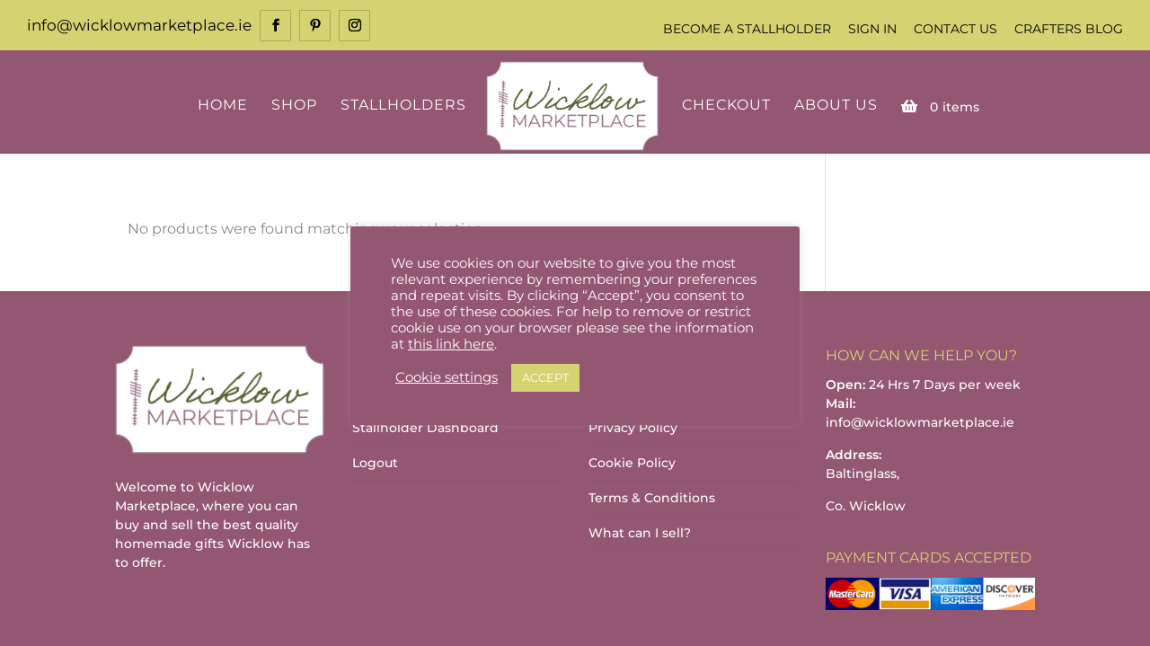

--- FILE ---
content_type: text/css
request_url: https://wicklowmarketplace.ie/wp-content/themes/diviecommerce/css/header.css?ver=6.7.4
body_size: 917
content:
/**
 * #.#  Header styles
 *
 * This stylesheet include styles for default divi header menu
 */

#main-header {
    box-shadow: none;
    border-bottom: 1px solid rgba(0, 0, 0, 0.15);
}

#top-menu li {
    line-height: 1.05;
    font-weight: 400;
    opacity: 1;
}

/**
 * #.#   Top Header
 *
 */

#et-info-phone,
#et-info-email {
    font-size: 120%;
}

#et-info-phone span,
#et-info-email span {
    font-size: 75% !important;
    margin-right: 5px;
    font-weight: 300;
}

#et-info-phone:before,
#et-info-email:before {
    display: none;
}

#top-header li.et-social-icon {
    margin-left: 5px !important;
    margin-top: 0 !important;
}

#top-header .et-social-icon a {
    font-size: 14px;
    width: 35px;
    height: 35px;
    line-height: 35px;
    border-width: 1px !important;
    border-style: solid !important;
    border-color: rgba(0, 0, 0, 0.2);
    border-radius: 1px;
    transition: all 0.2s ease-in-out 0s;
}

#top-header .et-social-icon a:hover {
    opacity: 1;
}

/**
 * #.#   Top header navigation
 *
 */

#et-secondary-menu {
    padding-left: 10px;
}

#et-secondary-nav li a {
    padding-bottom: 14px !important;
    padding-top: 14px !important;
    margin-bottom: 0;
    position: relative;
}

#et-secondary-nav .menu-item-has-children > a:first-child:after {
    top: 50%;
    margin-top: -8px;
}

/**
 * #.#   Sub menu
 *
 */

.nav li ul,
ul#mobile_menu {
    border: none !important;
    padding: 0;
}

#top-menu li li {
    width: 100% !important;
    padding: 0;
    font-weight: normal !important;
}

#top-menu li li a,
.et_mobile_menu li a,
#mobile_menu li a {
    text-transform: none;
    width: 100% !important;
    display: block;
    padding: 15px 25px !important;
    border-bottom: 1px solid rgba(0, 0, 0, 0.1);
    opacity: 1;
}

#top-menu li li:last-child a,
ul#mobile_menu li:last-child a,
#mobile_menu i:last-child a {
    border: none;
}

.mobile_nav.opened span.mobile_menu_bar:before {
    content: '\4d';
}

@media (max-width: 980px) {
    #main-header .mobile_nav {
        background-color: transparent !important;
        font-weight: normal;
        text-transform: uppercase;
    }
}

/**
 * #.#   Responsive
 *
 */

@media (min-width: 981px) and (max-width: 1200px) {
    #main-header .container,
    #top-header .container {
        width: 95%;
    }
}

@media (max-width: 980px) {
    .et_header_style_split #et_mobile_nav_menu {
        margin-top: 0 !important;
    }

    #et-info {
        float: none;
        width: 100%;
        position: relative;
        overflow: hidden;
        padding-bottom: 0;
    }

    #et-info-phone, #et-info-email {
        margin-top: 10px;
        display: block;
        float: left;
    }

    #top-header .et-social-icons {
        display: block;
        float: right;
    }
}

@media (max-width: 600px) {
    #et-info {
        display: none;
    }
}

--- FILE ---
content_type: text/css
request_url: https://wicklowmarketplace.ie/wp-content/themes/diviecommerce/css/home.css?ver=6.7.4
body_size: 1614
content:
/**
 * #.#  Homepage
 *
 * This stylesheet include styles for homepage
 */

/**
 * #.#   Slider
 *
 */

.home-slider .et-pb-arrow-next,
.home-slider .et-pb-arrow-prev {
    background: #fff;
    font-weight: 300;
    font-size: 30px;
    color: #000 !important;
    padding: 10px;
}

.home-slider .et-pb-arrow-next:before {
    content: '\24';
}

.home-slider .et-pb-arrow-prev:before {
    content: '\23';
}

.home-slider .et-pb-arrow-next:hover,
.home-slider .et-pb-arrow-prev:hover {
    color: #fff !important;
}

.home-slider .et-pb-controllers a {
    position: relative;
    margin: 15px;
}

.home-slider .et-pb-controllers a:before {
    content: "";
    position: absolute;
    top: -9px;
    left: -9px;
    width: 21px;
    height: 21px;
    border: 2px solid rgba(255, 255, 255, 0);
    border-radius: 50%;
}

.home-slider .et_pb_bg_layout_light .et-pb-controllers a:hover {
    background: #555 !important;
}

.home-slider .et_pb_bg_layout_dark .et-pb-controllers a:hover {
    background: #fff !important;
}

.home-slider .et_pb_bg_layout_light .et-pb-controllers a:hover:before {
    border-color: rgba(0, 0, 0, 0.3);
}

.home-slider .et_pb_bg_layout_dark .et-pb-controllers a:hover:before {
    border-color: rgba(255, 255, 255, 0.75);
}

@media (max-width: 767px) {
    .home-slider .et_pb_slide_description {
        padding-top: 85px !important;
        padding-bottom: 85px !important;
    }

    .home-slider .et-pb-arrow-next,
    .home-slider .et-pb-arrow-prev {
        font-size: 20px;
        padding: 8px;
    }

    .home-slider .et-pb-controllers a {
        margin: 10px;
    }

    .home-slider .et-pb-controllers a:before {
        top: -6px;
        left: -6px;
        width: 15px;
        height: 15px;
        border: 2px solid rgba(255, 255, 255, 0);
    }
}

/**
 * #.#   Category shop section with Call to Action
 *
 */

.shop-category-cta .column-cta {
    padding: 25px;
    position: relative;
}

.shop-category-cta .column-cta .et_pb_promo {
    border: 8px solid;
}

@media (min-width: 768px) {
    .shop-category-cta .column-cta .et_pb_promo {
        padding: 25px !important;
        min-height: 300px;
    }
}

@media (max-width: 767px) {
    .shop-category-cta .column-cta .et_pb_promo {
        padding: 50px 25px !important;
    }
}

.shop-category-cta .column-cta .et_pb_promo.et_pb_bg_layout_dark {
    border-color: rgba(255, 255, 255, 0.1);
}

.shop-category-cta .column-cta .et_pb_promo.et_pb_bg_layout_light {
    border-color: rgba(0, 0, 0, 0.05);
}

.shop-category-cta .woocommerce ul.products li.product,
.shop-category-cta .woocommerce ul.products {
    margin-bottom: 0 !important;
}

@media (min-width: 981px) {
    .shop-category-cta .column-cta .et_pb_promo {
        width: calc(100% - 50px);
        height: calc(100% - 50px);
        position: absolute !important;
        top: 25px;
        left: 25px;
    }
}

@media (max-width: 540px) {
    /* Make products fullwidth on mobile */
    .shop-category-cta .woocommerce.columns-2 ul.products li.product {
        width: 100% !important;
    }

    .shop-category-cta .woocommerce.columns-2 ul.products li.product:not(:last-child) {
        margin-bottom: 30px !important;
    }
}

/**
 * #.#   Deal of the day
 *
 */

@media (min-width: 981px) {
    .today-deal .deal_row {
        display: flex;
        flex-wrap: wrap;
        align-items: center;
    }
}

.deal-cta {
    padding: 50px 40px 60px !important;
    font-size: 16px;
    line-height: 1.5;
    margin-bottom: 0 !important;
    position: relative;
}

.deal-cta .ribbon {
    position: absolute;
    right: -45px;
    top: -55px;
    z-index: 1;
    overflow: hidden;
    width: 75px;
    height: 75px;
    text-align: right;
}

.deal-cta .ribbon strong {
    font-weight: 600;
    font-size: 14px;
    color: #FFF;
    text-transform: uppercase;
    text-align: center;
    line-height: 20px;
    transform: rotate(45deg);
    -webkit-transform: rotate(45deg);
    width: 100px;
    display: block;
    background: #ed1b24;
    position: absolute;
    top: 19px;
    right: -21px;
}

.deal-cta .ribbon strong::before {
    content: "";
    position: absolute;
    left: 0px;
    top: 100%;
    z-index: -1;
    border-left: 3px solid #cc1018;
    border-right: 3px solid transparent;
    border-bottom: 3px solid transparent;
    border-top: 3px solid #cc1018;
}

.deal-cta .ribbon strong::after {
    content: "";
    position: absolute;
    right: 0;
    top: 100%;
    z-index: -1;
    border-left: 3px solid transparent;
    border-right: 3px solid #cc1018;
    border-bottom: 3px solid transparent;
    border-top: 3px solid #cc1018;
}

.deal-cta h3.price {
    font-weight: bold;
    font-size: 30px;
    line-height: 100%;
    padding: 5px 0 15px;
}

.deal-cta h3.price del {
    opacity: 0.6;
    font-weight: normal !important;
    font-size: 75%;
    padding-right: 5px;
    vertical-align: middle;
}

.deal-counter {
    margin-top: -35px;
    font-size: 0;
}

.deal-counter .values {
    background: #fff;
    color: #232323;
    border-width: 10px 5px;
    border-style: solid;
    border-color: #F6F6F6;
    padding: 15px 5px;
    width: 20% !important;
    max-width: 180px !important;
}

.deal-counter .value {
    font-weight: bold;
}

.deal-counter .label {
    font-size: 10px !important;
    text-transform: uppercase;
    line-height: 1 !important;
    opacity: 0.75;
}

.deal-counter .values:first-child {
    border-left-width: 10px;
}

.deal-counter .values:last-child {
    border-right-width: 10px;
}

.deal-counter .sep {
    display: none;
}

/**
 * #.#   Newsletter
 *
 */

.newsletter-section .et_pb_row {
    padding: 80px 50px;
}

.newsletter-section .et_pb_row:before {
    border: 5px solid rgba(0, 0, 0, 0.05);
    content: "";
    position: absolute;
    top: 25px;
    bottom: 25px;
    left: 25px;
    right: 25px;
}

.newsletter-header {
    font-weight: normal;
    line-height: 1.5;
    font-size: 16px;
}

.newsletter-header h1 {
    font-weight: bold;
    font-size: 25px;
    line-height: 1.2;
    padding-bottom: 0;
    text-transform: uppercase;
}

.newsletter-section .caldera-grid .form-control {
    width: 100%;
    display: block;
    padding: 0 20px;
    background: transparent;
    font-size: 14px;
    line-height: 1;
    height: 49px;
    border: 1px solid rgba(0, 0, 0, 0.1);
    border-radius: 1px;
    overflow: hidden;
    position: relative;
    box-shadow: none;
}

.newsletter-section .caldera-grid .btn-default {
    display: block;
    width: 100%;
    padding: 0 10px;
    border: none;
    font-size: 16px;
    text-transform: uppercase;
    line-height: 1;
    height: 49px;
    border-radius: 1px;
}

.newsletter-section .caldera-grid .row {
    margin-left: 0;
    margin-right: 0;
}

.newsletter-section .caldera-grid .col-sm-12 {
    padding: 0 !important;
}

.newsletter-section .caldera-grid .form-group,
.newsletter-section .caldera-grid .btn-default {
    margin-bottom: 0;
}